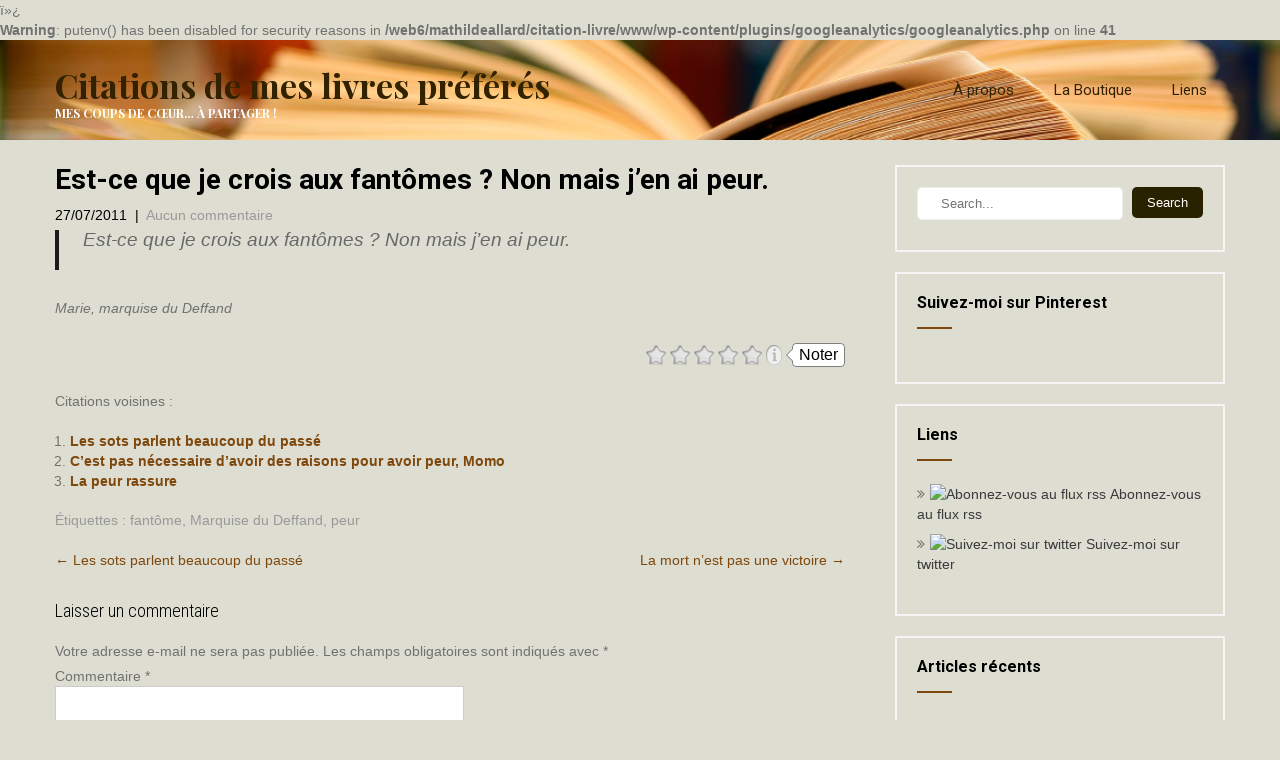

--- FILE ---
content_type: text/html; charset=UTF-8
request_url: http://www.citation-livre.com/2011/07/est-ce-que-je-crois-aux-fantomes-non-mais-jen-ai-peur/
body_size: 13627
content:
ï»¿<br />
<b>Warning</b>:  putenv() has been disabled for security reasons in <b>/web6/mathildeallard/citation-livre/www/wp-content/plugins/googleanalytics/googleanalytics.php</b> on line <b>41</b><br />
<!DOCTYPE html>
<html lang="fr-FR">
<head>
    <meta charset="UTF-8">
    <meta name="viewport" content="width=device-width, initial-scale=1">
    <link rel="profile" href="http://gmpg.org/xfn/11">
        <link rel="pingback" href="http://www.citation-livre.com/xmlrpc.php">
        <title>Est-ce que je crois aux fantômes ? Non mais j&rsquo;en ai peur. &#8211; Citations de mes livres préférés</title>
<meta name='robots' content='max-image-preview:large' />
<link rel='dns-prefetch' href='//fonts.googleapis.com' />
<link rel='dns-prefetch' href='//css.rating-widget.com' />
<link rel="alternate" type="application/rss+xml" title="Citations de mes livres préférés &raquo; Flux" href="https://www.citation-livre.com/feed/" />
<link rel="alternate" type="application/rss+xml" title="Citations de mes livres préférés &raquo; Flux des commentaires" href="https://www.citation-livre.com/comments/feed/" />
<link rel="alternate" type="application/rss+xml" title="Citations de mes livres préférés &raquo; Est-ce que je crois aux fantômes ? Non mais j&rsquo;en ai peur. Flux des commentaires" href="https://www.citation-livre.com/2011/07/est-ce-que-je-crois-aux-fantomes-non-mais-jen-ai-peur/feed/" />
<script type="text/javascript">
/* <![CDATA[ */
window._wpemojiSettings = {"baseUrl":"https:\/\/s.w.org\/images\/core\/emoji\/15.0.3\/72x72\/","ext":".png","svgUrl":"https:\/\/s.w.org\/images\/core\/emoji\/15.0.3\/svg\/","svgExt":".svg","source":{"concatemoji":"http:\/\/www.citation-livre.com\/wp-includes\/js\/wp-emoji-release.min.js?ver=6.6.4"}};
/*! This file is auto-generated */
!function(i,n){var o,s,e;function c(e){try{var t={supportTests:e,timestamp:(new Date).valueOf()};sessionStorage.setItem(o,JSON.stringify(t))}catch(e){}}function p(e,t,n){e.clearRect(0,0,e.canvas.width,e.canvas.height),e.fillText(t,0,0);var t=new Uint32Array(e.getImageData(0,0,e.canvas.width,e.canvas.height).data),r=(e.clearRect(0,0,e.canvas.width,e.canvas.height),e.fillText(n,0,0),new Uint32Array(e.getImageData(0,0,e.canvas.width,e.canvas.height).data));return t.every(function(e,t){return e===r[t]})}function u(e,t,n){switch(t){case"flag":return n(e,"\ud83c\udff3\ufe0f\u200d\u26a7\ufe0f","\ud83c\udff3\ufe0f\u200b\u26a7\ufe0f")?!1:!n(e,"\ud83c\uddfa\ud83c\uddf3","\ud83c\uddfa\u200b\ud83c\uddf3")&&!n(e,"\ud83c\udff4\udb40\udc67\udb40\udc62\udb40\udc65\udb40\udc6e\udb40\udc67\udb40\udc7f","\ud83c\udff4\u200b\udb40\udc67\u200b\udb40\udc62\u200b\udb40\udc65\u200b\udb40\udc6e\u200b\udb40\udc67\u200b\udb40\udc7f");case"emoji":return!n(e,"\ud83d\udc26\u200d\u2b1b","\ud83d\udc26\u200b\u2b1b")}return!1}function f(e,t,n){var r="undefined"!=typeof WorkerGlobalScope&&self instanceof WorkerGlobalScope?new OffscreenCanvas(300,150):i.createElement("canvas"),a=r.getContext("2d",{willReadFrequently:!0}),o=(a.textBaseline="top",a.font="600 32px Arial",{});return e.forEach(function(e){o[e]=t(a,e,n)}),o}function t(e){var t=i.createElement("script");t.src=e,t.defer=!0,i.head.appendChild(t)}"undefined"!=typeof Promise&&(o="wpEmojiSettingsSupports",s=["flag","emoji"],n.supports={everything:!0,everythingExceptFlag:!0},e=new Promise(function(e){i.addEventListener("DOMContentLoaded",e,{once:!0})}),new Promise(function(t){var n=function(){try{var e=JSON.parse(sessionStorage.getItem(o));if("object"==typeof e&&"number"==typeof e.timestamp&&(new Date).valueOf()<e.timestamp+604800&&"object"==typeof e.supportTests)return e.supportTests}catch(e){}return null}();if(!n){if("undefined"!=typeof Worker&&"undefined"!=typeof OffscreenCanvas&&"undefined"!=typeof URL&&URL.createObjectURL&&"undefined"!=typeof Blob)try{var e="postMessage("+f.toString()+"("+[JSON.stringify(s),u.toString(),p.toString()].join(",")+"));",r=new Blob([e],{type:"text/javascript"}),a=new Worker(URL.createObjectURL(r),{name:"wpTestEmojiSupports"});return void(a.onmessage=function(e){c(n=e.data),a.terminate(),t(n)})}catch(e){}c(n=f(s,u,p))}t(n)}).then(function(e){for(var t in e)n.supports[t]=e[t],n.supports.everything=n.supports.everything&&n.supports[t],"flag"!==t&&(n.supports.everythingExceptFlag=n.supports.everythingExceptFlag&&n.supports[t]);n.supports.everythingExceptFlag=n.supports.everythingExceptFlag&&!n.supports.flag,n.DOMReady=!1,n.readyCallback=function(){n.DOMReady=!0}}).then(function(){return e}).then(function(){var e;n.supports.everything||(n.readyCallback(),(e=n.source||{}).concatemoji?t(e.concatemoji):e.wpemoji&&e.twemoji&&(t(e.twemoji),t(e.wpemoji)))}))}((window,document),window._wpemojiSettings);
/* ]]> */
</script>
<!-- AL2FB CSS -->
<style type="text/css" media="screen">
.al2fb_widget_comments { }
.al2fb_widget_comments li { }
.al2fb_widget_picture { width: 32px; height: 32px; }
.al2fb_widget_name { }
.al2fb_widget_comment { }
.al2fb_widget_date { font-size: smaller; }</style>
<link rel='stylesheet' id='al2fb_style-css' href='http://www.citation-livre.com/wp-content/plugins/add-link-to-facebook/add-link-to-facebook.css?ver=6.6.4' type='text/css' media='all' />
<link rel='stylesheet' id='itempropwp-css' href='http://www.citation-livre.com/wp-content/plugins/itempropwp/assets/css/itempropwp.css?ver=3.5.201706131' type='text/css' media='all' />
<style id='wp-emoji-styles-inline-css' type='text/css'>

	img.wp-smiley, img.emoji {
		display: inline !important;
		border: none !important;
		box-shadow: none !important;
		height: 1em !important;
		width: 1em !important;
		margin: 0 0.07em !important;
		vertical-align: -0.1em !important;
		background: none !important;
		padding: 0 !important;
	}
</style>
<link rel='stylesheet' id='wp-block-library-css' href='http://www.citation-livre.com/wp-includes/css/dist/block-library/style.min.css?ver=6.6.4' type='text/css' media='all' />
<style id='classic-theme-styles-inline-css' type='text/css'>
/*! This file is auto-generated */
.wp-block-button__link{color:#fff;background-color:#32373c;border-radius:9999px;box-shadow:none;text-decoration:none;padding:calc(.667em + 2px) calc(1.333em + 2px);font-size:1.125em}.wp-block-file__button{background:#32373c;color:#fff;text-decoration:none}
</style>
<style id='global-styles-inline-css' type='text/css'>
:root{--wp--preset--aspect-ratio--square: 1;--wp--preset--aspect-ratio--4-3: 4/3;--wp--preset--aspect-ratio--3-4: 3/4;--wp--preset--aspect-ratio--3-2: 3/2;--wp--preset--aspect-ratio--2-3: 2/3;--wp--preset--aspect-ratio--16-9: 16/9;--wp--preset--aspect-ratio--9-16: 9/16;--wp--preset--color--black: #000000;--wp--preset--color--cyan-bluish-gray: #abb8c3;--wp--preset--color--white: #ffffff;--wp--preset--color--pale-pink: #f78da7;--wp--preset--color--vivid-red: #cf2e2e;--wp--preset--color--luminous-vivid-orange: #ff6900;--wp--preset--color--luminous-vivid-amber: #fcb900;--wp--preset--color--light-green-cyan: #7bdcb5;--wp--preset--color--vivid-green-cyan: #00d084;--wp--preset--color--pale-cyan-blue: #8ed1fc;--wp--preset--color--vivid-cyan-blue: #0693e3;--wp--preset--color--vivid-purple: #9b51e0;--wp--preset--gradient--vivid-cyan-blue-to-vivid-purple: linear-gradient(135deg,rgba(6,147,227,1) 0%,rgb(155,81,224) 100%);--wp--preset--gradient--light-green-cyan-to-vivid-green-cyan: linear-gradient(135deg,rgb(122,220,180) 0%,rgb(0,208,130) 100%);--wp--preset--gradient--luminous-vivid-amber-to-luminous-vivid-orange: linear-gradient(135deg,rgba(252,185,0,1) 0%,rgba(255,105,0,1) 100%);--wp--preset--gradient--luminous-vivid-orange-to-vivid-red: linear-gradient(135deg,rgba(255,105,0,1) 0%,rgb(207,46,46) 100%);--wp--preset--gradient--very-light-gray-to-cyan-bluish-gray: linear-gradient(135deg,rgb(238,238,238) 0%,rgb(169,184,195) 100%);--wp--preset--gradient--cool-to-warm-spectrum: linear-gradient(135deg,rgb(74,234,220) 0%,rgb(151,120,209) 20%,rgb(207,42,186) 40%,rgb(238,44,130) 60%,rgb(251,105,98) 80%,rgb(254,248,76) 100%);--wp--preset--gradient--blush-light-purple: linear-gradient(135deg,rgb(255,206,236) 0%,rgb(152,150,240) 100%);--wp--preset--gradient--blush-bordeaux: linear-gradient(135deg,rgb(254,205,165) 0%,rgb(254,45,45) 50%,rgb(107,0,62) 100%);--wp--preset--gradient--luminous-dusk: linear-gradient(135deg,rgb(255,203,112) 0%,rgb(199,81,192) 50%,rgb(65,88,208) 100%);--wp--preset--gradient--pale-ocean: linear-gradient(135deg,rgb(255,245,203) 0%,rgb(182,227,212) 50%,rgb(51,167,181) 100%);--wp--preset--gradient--electric-grass: linear-gradient(135deg,rgb(202,248,128) 0%,rgb(113,206,126) 100%);--wp--preset--gradient--midnight: linear-gradient(135deg,rgb(2,3,129) 0%,rgb(40,116,252) 100%);--wp--preset--font-size--small: 13px;--wp--preset--font-size--medium: 20px;--wp--preset--font-size--large: 36px;--wp--preset--font-size--x-large: 42px;--wp--preset--spacing--20: 0.44rem;--wp--preset--spacing--30: 0.67rem;--wp--preset--spacing--40: 1rem;--wp--preset--spacing--50: 1.5rem;--wp--preset--spacing--60: 2.25rem;--wp--preset--spacing--70: 3.38rem;--wp--preset--spacing--80: 5.06rem;--wp--preset--shadow--natural: 6px 6px 9px rgba(0, 0, 0, 0.2);--wp--preset--shadow--deep: 12px 12px 50px rgba(0, 0, 0, 0.4);--wp--preset--shadow--sharp: 6px 6px 0px rgba(0, 0, 0, 0.2);--wp--preset--shadow--outlined: 6px 6px 0px -3px rgba(255, 255, 255, 1), 6px 6px rgba(0, 0, 0, 1);--wp--preset--shadow--crisp: 6px 6px 0px rgba(0, 0, 0, 1);}:where(.is-layout-flex){gap: 0.5em;}:where(.is-layout-grid){gap: 0.5em;}body .is-layout-flex{display: flex;}.is-layout-flex{flex-wrap: wrap;align-items: center;}.is-layout-flex > :is(*, div){margin: 0;}body .is-layout-grid{display: grid;}.is-layout-grid > :is(*, div){margin: 0;}:where(.wp-block-columns.is-layout-flex){gap: 2em;}:where(.wp-block-columns.is-layout-grid){gap: 2em;}:where(.wp-block-post-template.is-layout-flex){gap: 1.25em;}:where(.wp-block-post-template.is-layout-grid){gap: 1.25em;}.has-black-color{color: var(--wp--preset--color--black) !important;}.has-cyan-bluish-gray-color{color: var(--wp--preset--color--cyan-bluish-gray) !important;}.has-white-color{color: var(--wp--preset--color--white) !important;}.has-pale-pink-color{color: var(--wp--preset--color--pale-pink) !important;}.has-vivid-red-color{color: var(--wp--preset--color--vivid-red) !important;}.has-luminous-vivid-orange-color{color: var(--wp--preset--color--luminous-vivid-orange) !important;}.has-luminous-vivid-amber-color{color: var(--wp--preset--color--luminous-vivid-amber) !important;}.has-light-green-cyan-color{color: var(--wp--preset--color--light-green-cyan) !important;}.has-vivid-green-cyan-color{color: var(--wp--preset--color--vivid-green-cyan) !important;}.has-pale-cyan-blue-color{color: var(--wp--preset--color--pale-cyan-blue) !important;}.has-vivid-cyan-blue-color{color: var(--wp--preset--color--vivid-cyan-blue) !important;}.has-vivid-purple-color{color: var(--wp--preset--color--vivid-purple) !important;}.has-black-background-color{background-color: var(--wp--preset--color--black) !important;}.has-cyan-bluish-gray-background-color{background-color: var(--wp--preset--color--cyan-bluish-gray) !important;}.has-white-background-color{background-color: var(--wp--preset--color--white) !important;}.has-pale-pink-background-color{background-color: var(--wp--preset--color--pale-pink) !important;}.has-vivid-red-background-color{background-color: var(--wp--preset--color--vivid-red) !important;}.has-luminous-vivid-orange-background-color{background-color: var(--wp--preset--color--luminous-vivid-orange) !important;}.has-luminous-vivid-amber-background-color{background-color: var(--wp--preset--color--luminous-vivid-amber) !important;}.has-light-green-cyan-background-color{background-color: var(--wp--preset--color--light-green-cyan) !important;}.has-vivid-green-cyan-background-color{background-color: var(--wp--preset--color--vivid-green-cyan) !important;}.has-pale-cyan-blue-background-color{background-color: var(--wp--preset--color--pale-cyan-blue) !important;}.has-vivid-cyan-blue-background-color{background-color: var(--wp--preset--color--vivid-cyan-blue) !important;}.has-vivid-purple-background-color{background-color: var(--wp--preset--color--vivid-purple) !important;}.has-black-border-color{border-color: var(--wp--preset--color--black) !important;}.has-cyan-bluish-gray-border-color{border-color: var(--wp--preset--color--cyan-bluish-gray) !important;}.has-white-border-color{border-color: var(--wp--preset--color--white) !important;}.has-pale-pink-border-color{border-color: var(--wp--preset--color--pale-pink) !important;}.has-vivid-red-border-color{border-color: var(--wp--preset--color--vivid-red) !important;}.has-luminous-vivid-orange-border-color{border-color: var(--wp--preset--color--luminous-vivid-orange) !important;}.has-luminous-vivid-amber-border-color{border-color: var(--wp--preset--color--luminous-vivid-amber) !important;}.has-light-green-cyan-border-color{border-color: var(--wp--preset--color--light-green-cyan) !important;}.has-vivid-green-cyan-border-color{border-color: var(--wp--preset--color--vivid-green-cyan) !important;}.has-pale-cyan-blue-border-color{border-color: var(--wp--preset--color--pale-cyan-blue) !important;}.has-vivid-cyan-blue-border-color{border-color: var(--wp--preset--color--vivid-cyan-blue) !important;}.has-vivid-purple-border-color{border-color: var(--wp--preset--color--vivid-purple) !important;}.has-vivid-cyan-blue-to-vivid-purple-gradient-background{background: var(--wp--preset--gradient--vivid-cyan-blue-to-vivid-purple) !important;}.has-light-green-cyan-to-vivid-green-cyan-gradient-background{background: var(--wp--preset--gradient--light-green-cyan-to-vivid-green-cyan) !important;}.has-luminous-vivid-amber-to-luminous-vivid-orange-gradient-background{background: var(--wp--preset--gradient--luminous-vivid-amber-to-luminous-vivid-orange) !important;}.has-luminous-vivid-orange-to-vivid-red-gradient-background{background: var(--wp--preset--gradient--luminous-vivid-orange-to-vivid-red) !important;}.has-very-light-gray-to-cyan-bluish-gray-gradient-background{background: var(--wp--preset--gradient--very-light-gray-to-cyan-bluish-gray) !important;}.has-cool-to-warm-spectrum-gradient-background{background: var(--wp--preset--gradient--cool-to-warm-spectrum) !important;}.has-blush-light-purple-gradient-background{background: var(--wp--preset--gradient--blush-light-purple) !important;}.has-blush-bordeaux-gradient-background{background: var(--wp--preset--gradient--blush-bordeaux) !important;}.has-luminous-dusk-gradient-background{background: var(--wp--preset--gradient--luminous-dusk) !important;}.has-pale-ocean-gradient-background{background: var(--wp--preset--gradient--pale-ocean) !important;}.has-electric-grass-gradient-background{background: var(--wp--preset--gradient--electric-grass) !important;}.has-midnight-gradient-background{background: var(--wp--preset--gradient--midnight) !important;}.has-small-font-size{font-size: var(--wp--preset--font-size--small) !important;}.has-medium-font-size{font-size: var(--wp--preset--font-size--medium) !important;}.has-large-font-size{font-size: var(--wp--preset--font-size--large) !important;}.has-x-large-font-size{font-size: var(--wp--preset--font-size--x-large) !important;}
:where(.wp-block-post-template.is-layout-flex){gap: 1.25em;}:where(.wp-block-post-template.is-layout-grid){gap: 1.25em;}
:where(.wp-block-columns.is-layout-flex){gap: 2em;}:where(.wp-block-columns.is-layout-grid){gap: 2em;}
:root :where(.wp-block-pullquote){font-size: 1.5em;line-height: 1.6;}
</style>
<link rel='stylesheet' id='rw-site-rating-css' href='http://www.citation-livre.com/wp-content/plugins/rating-widget/resources/css/site-rating.css?ver=3.2.3' type='text/css' media='all' />
<link rel='stylesheet' id='library-books-font-css' href='//fonts.googleapis.com/css?family=Roboto+Condensed%3A300%2C400%2C600%2C700%2C800%2C900%7CRoboto+Slab%3A300%2C400%2C700%7CMerriweather%3A300%2C400%2C400i%2C700%2C700i%2C900%2C900i%7CRoboto%3A100%2C300%2C300i%2C400%2C400i%2C500%2C500i%2C700%2C700i%2C900%2C900i%7CLato%3A300%2C300i%2C400%2C400i%2C700%2C700i%2C900%2C900i%7CPlayfair+Display%3A400%2C400i%2C700%2C700i%2C900%2C900i%7CAssistant%3A200%2C300%2C400%2C600%2C700%2C800&#038;ver=6.6.4' type='text/css' media='all' />
<link rel='stylesheet' id='library-books-basic-style-css' href='http://www.citation-livre.com/wp-content/themes/library-books/style.css?ver=6.6.4' type='text/css' media='all' />
<link rel='stylesheet' id='library-books-print-style-css' href='http://www.citation-livre.com/wp-content/themes/library-books/print.css?ver=6.6.4' type='text/css' media='all' />
<link rel='stylesheet' id='nivo-slider-css' href='http://www.citation-livre.com/wp-content/themes/library-books/css/nivo-slider.css?ver=6.6.4' type='text/css' media='all' />
<link rel='stylesheet' id='font-awesome-css' href='http://www.citation-livre.com/wp-content/themes/library-books/css/font-awesome.css?ver=6.6.4' type='text/css' media='all' />
<link rel='stylesheet' id='library-books-main-style-css' href='http://www.citation-livre.com/wp-content/themes/library-books/css/responsive.css?ver=6.6.4' type='text/css' media='all' />
<link rel='stylesheet' id='library-books-base-style-css' href='http://www.citation-livre.com/wp-content/themes/library-books/css/style_base.css?ver=6.6.4' type='text/css' media='all' />
<link rel='stylesheet' id='library-books-custom-style-css' href='http://www.citation-livre.com/wp-content/themes/library-books/css/custom_script.css?ver=6.6.4' type='text/css' media='all' />
<style id='library-books-custom-style-inline-css' type='text/css'>

                #sidebar ul li a:hover,
					.cols-3 ul li a:hover, .cols-3 ul li.current_page_item a,					
					.phone-no strong,					
					.left a:hover,
					.blog_lists h4 a:hover,
					.recent-post h6 a:hover,
					.postmeta a:hover,
					.recent-post .morebtn:hover{
                        color: #282200;
                }
				
                .pagination .nav-links span.current, .pagination .nav-links a:hover,
					#commentform input#submit:hover,
					.slide_info .slide_more:hover,													
					.wpcf7 input[type='submit'],					
					.social-icons a:hover,
					.benefitbox-4:hover .benefitbox-title,
					input.search-submit{
                        background-color: #282200;
                }
				.logo h2, .sitenav ul li a, .slide_info h2, .slide_info p{
					color: #332200;
				}
				
				.sitenav ul li.call-button a, .slide_info .slide_more{
					background-color: #332200;
				}
				
</style>
<link rel='stylesheet' id='rw_toprated-css' href='http://css.rating-widget.com/wordpress/toprated.css?ck=Y2025M11D25&#038;ver=3.2.3' type='text/css' media='all' />
<link rel='stylesheet' id='rw_recommendations-css' href='http://css.rating-widget.com/widget/recommendations.css?ck=Y2025M11D25&#038;ver=3.2.3' type='text/css' media='all' />
<link rel='stylesheet' id='amazon-link-style-css' href='http://www.citation-livre.com/wp-content/plugins/amazon-link/Amazon.css?ver=3.2.10' type='text/css' media='all' />
<script type="text/javascript" src="http://www.citation-livre.com/wp-includes/js/jquery/jquery.min.js?ver=3.7.1" id="jquery-core-js"></script>
<script type="text/javascript" src="http://www.citation-livre.com/wp-includes/js/jquery/jquery-migrate.min.js?ver=3.4.1" id="jquery-migrate-js"></script>
<script type="text/javascript" src="http://www.citation-livre.com/wp-content/themes/library-books/js/jquery.nivo.slider.js?ver=6.6.4" id="jquery-nivo-js"></script>
<script type="text/javascript" src="http://www.citation-livre.com/wp-content/themes/library-books/js/custom.js?ver=6.6.4" id="library-books-custom-js-js"></script>
<link rel="https://api.w.org/" href="https://www.citation-livre.com/wp-json/" /><link rel="alternate" title="JSON" type="application/json" href="https://www.citation-livre.com/wp-json/wp/v2/posts/682" /><link rel="EditURI" type="application/rsd+xml" title="RSD" href="https://www.citation-livre.com/xmlrpc.php?rsd" />
<meta name="generator" content="WordPress 6.6.4" />
<link rel="canonical" href="https://www.citation-livre.com/2011/07/est-ce-que-je-crois-aux-fantomes-non-mais-jen-ai-peur/" />
<link rel='shortlink' href='https://www.citation-livre.com/?p=682' />
<link rel="alternate" title="oEmbed (JSON)" type="application/json+oembed" href="https://www.citation-livre.com/wp-json/oembed/1.0/embed?url=https%3A%2F%2Fwww.citation-livre.com%2F2011%2F07%2Fest-ce-que-je-crois-aux-fantomes-non-mais-jen-ai-peur%2F" />
<link rel="alternate" title="oEmbed (XML)" type="text/xml+oembed" href="https://www.citation-livre.com/wp-json/oembed/1.0/embed?url=https%3A%2F%2Fwww.citation-livre.com%2F2011%2F07%2Fest-ce-que-je-crois-aux-fantomes-non-mais-jen-ai-peur%2F&#038;format=xml" />
<style data-context="foundation-flickity-css">/*! Flickity v2.0.2
http://flickity.metafizzy.co
---------------------------------------------- */.flickity-enabled{position:relative}.flickity-enabled:focus{outline:0}.flickity-viewport{overflow:hidden;position:relative;height:100%}.flickity-slider{position:absolute;width:100%;height:100%}.flickity-enabled.is-draggable{-webkit-tap-highlight-color:transparent;tap-highlight-color:transparent;-webkit-user-select:none;-moz-user-select:none;-ms-user-select:none;user-select:none}.flickity-enabled.is-draggable .flickity-viewport{cursor:move;cursor:-webkit-grab;cursor:grab}.flickity-enabled.is-draggable .flickity-viewport.is-pointer-down{cursor:-webkit-grabbing;cursor:grabbing}.flickity-prev-next-button{position:absolute;top:50%;width:44px;height:44px;border:none;border-radius:50%;background:#fff;background:hsla(0,0%,100%,.75);cursor:pointer;-webkit-transform:translateY(-50%);transform:translateY(-50%)}.flickity-prev-next-button:hover{background:#fff}.flickity-prev-next-button:focus{outline:0;box-shadow:0 0 0 5px #09f}.flickity-prev-next-button:active{opacity:.6}.flickity-prev-next-button.previous{left:10px}.flickity-prev-next-button.next{right:10px}.flickity-rtl .flickity-prev-next-button.previous{left:auto;right:10px}.flickity-rtl .flickity-prev-next-button.next{right:auto;left:10px}.flickity-prev-next-button:disabled{opacity:.3;cursor:auto}.flickity-prev-next-button svg{position:absolute;left:20%;top:20%;width:60%;height:60%}.flickity-prev-next-button .arrow{fill:#333}.flickity-page-dots{position:absolute;width:100%;bottom:-25px;padding:0;margin:0;list-style:none;text-align:center;line-height:1}.flickity-rtl .flickity-page-dots{direction:rtl}.flickity-page-dots .dot{display:inline-block;width:10px;height:10px;margin:0 8px;background:#333;border-radius:50%;opacity:.25;cursor:pointer}.flickity-page-dots .dot.is-selected{opacity:1}</style><style data-context="foundation-slideout-css">.slideout-menu{position:fixed;left:0;top:0;bottom:0;right:auto;z-index:0;width:256px;overflow-y:auto;-webkit-overflow-scrolling:touch;display:none}.slideout-menu.pushit-right{left:auto;right:0}.slideout-panel{position:relative;z-index:1;will-change:transform}.slideout-open,.slideout-open .slideout-panel,.slideout-open body{overflow:hidden}.slideout-open .slideout-menu{display:block}.pushit{display:none}</style><link rel="pingback" href="http://www.citation-livre.com/xmlrpc.php">
<style type="text/css">.recentcomments a{display:inline !important;padding:0 !important;margin:0 !important;}</style><script>
(function() {
	(function (i, s, o, g, r, a, m) {
		i['GoogleAnalyticsObject'] = r;
		i[r] = i[r] || function () {
				(i[r].q = i[r].q || []).push(arguments)
			}, i[r].l = 1 * new Date();
		a = s.createElement(o),
			m = s.getElementsByTagName(o)[0];
		a.async = 1;
		a.src = g;
		m.parentNode.insertBefore(a, m)
	})(window, document, 'script', 'https://google-analytics.com/analytics.js', 'ga');

	ga('create', 'UA-20643232-1', 'auto');
			ga('send', 'pageview');
	})();
</script>
<script type="text/javascript" src="http://www.citation-livre.com/wp-content/plugins/si-captcha-for-wordpress/captcha/si_captcha.js?ver=1764034486"></script>
<!-- begin SI CAPTCHA Anti-Spam - login/register form style -->
<style type="text/css">
.si_captcha_small { width:175px; height:45px; padding-top:10px; padding-bottom:10px; }
.si_captcha_large { width:250px; height:60px; padding-top:10px; padding-bottom:10px; }
img#si_image_com { border-style:none; margin:0; padding-right:5px; float:left; }
img#si_image_reg { border-style:none; margin:0; padding-right:5px; float:left; }
img#si_image_log { border-style:none; margin:0; padding-right:5px; float:left; }
img#si_image_side_login { border-style:none; margin:0; padding-right:5px; float:left; }
img#si_image_checkout { border-style:none; margin:0; padding-right:5px; float:left; }
img#si_image_jetpack { border-style:none; margin:0; padding-right:5px; float:left; }
img#si_image_bbpress_topic { border-style:none; margin:0; padding-right:5px; float:left; }
.si_captcha_refresh { border-style:none; margin:0; vertical-align:bottom; }
div#si_captcha_input { display:block; padding-top:15px; padding-bottom:5px; }
label#si_captcha_code_label { margin:0; }
input#si_captcha_code_input { width:65px; }
p#si_captcha_code_p { clear: left; padding-top:10px; }
.si-captcha-jetpack-error { color:#DC3232; }
</style>
<!-- end SI CAPTCHA Anti-Spam - login/register form style -->
<style type="text/css">.broken_link, a.broken_link {
	text-decoration: line-through;
}</style>	<style type="text/css">
			.header, .inrheader{
			background: url(http://www.citation-livre.com/wp-content/uploads/2013/05/cropped-livres-fond-blog-5.png) no-repeat;
			background-position: center top;
		}
		
	</style>
	<style type="text/css" id="custom-background-css">
body.custom-background { background-color: #ddddd2; }
</style>
	<link rel="icon" href="https://www.citation-livre.com/wp-content/uploads/2013/05/cropped-livres-fond-blog-3-32x32.png" sizes="32x32" />
<link rel="icon" href="https://www.citation-livre.com/wp-content/uploads/2013/05/cropped-livres-fond-blog-3-192x192.png" sizes="192x192" />
<link rel="apple-touch-icon" href="https://www.citation-livre.com/wp-content/uploads/2013/05/cropped-livres-fond-blog-3-180x180.png" />
<meta name="msapplication-TileImage" content="https://www.citation-livre.com/wp-content/uploads/2013/05/cropped-livres-fond-blog-3-270x270.png" />
<style>.ios7.web-app-mode.has-fixed header{ background-color: rgba(153,153,153,.88);}</style></head>
<body class="post-template-default single single-post postid-682 single-format-standard custom-background">
<div class="inrheader" aria-label="header">
  <div class="container">
    <div class="logo">
		        <div class="clear"></div>
                <a href="https://www.citation-livre.com/">
        <h2>Citations de mes livres préférés</h2>
        <p>Mes coups de cœur&#8230; à partager !</p>                          
        </a>
            </div>
         <div class="toggle"><button class="toggleMenu" href="#" style="display:none;">Menu</button></div> 
        <div class="sitenav">
          <div class="menu-wptouch-recovered-page-menu-container"><ul id="menu-wptouch-recovered-page-menu" class="menu"><li id="menu-item-2362" class="menu-item menu-item-type-post_type menu-item-object-page menu-item-2362"><a href="https://www.citation-livre.com/a-propos/">À propos</a></li>
<li id="menu-item-2363" class="menu-item menu-item-type-post_type menu-item-object-page menu-item-2363"><a href="https://www.citation-livre.com/boutique/">La Boutique</a></li>
<li id="menu-item-2364" class="menu-item menu-item-type-post_type menu-item-object-page menu-item-2364"><a href="https://www.citation-livre.com/liens/">Liens</a></li>
</ul></div>         
        </div><!-- .sitenav--> 
        <div class="clear"></div> 
  </div> <!-- container -->
</div><!--.header --><div class="container">
     <div class="page_content">
        <section class="site-main">            
                <article id="post-682" class="single-post post-682 post type-post status-publish format-standard hentry category-litterature-francaise tag-fantome tag-marquise-du-deffand tag-peur">
    <header class="entry-header">
        <h2 class="single_title">Est-ce que je crois aux fantômes ? Non mais j&rsquo;en ai peur.</h2>
    </header><!-- .entry-header -->
     <div class="postmeta">
            <div class="post-date">27/07/2011</div><!-- post-date -->
            <div class="post-comment"> &nbsp;|&nbsp; <a href="https://www.citation-livre.com/2011/07/est-ce-que-je-crois-aux-fantomes-non-mais-jen-ai-peur/#respond">Aucun commentaire</a></div> 
            <div class="clear"></div>         
    </div><!-- postmeta -->
	    <div class="entry-content">
	<blockquote><p>Est-ce que je crois aux fantômes ? Non mais j&rsquo;en ai peur.</p></blockquote>
<address>Marie, marquise du Deffand<br />
</address>
<span itemscope itemtype="http://schema.org/Article" class="itempropwp-wrap"><!-- ItemProp WP 3.5.201706131 by Rolands Umbrovskis https://umbrovskis.com/ --><meta itemprop="name" content="Est-ce que je crois aux fantômes ? Non mais j&#039;en ai peur." /><meta itemprop="headline" content="Est-ce que je crois aux fantômes ? Non mais j&#039;en ai peur." /><meta itemscope itemprop="mainEntityOfPage"  itemType="https://schema.org/WebPage" itemid="https://www.citation-livre.com/2011/07/est-ce-que-je-crois-aux-fantomes-non-mais-jen-ai-peur/"/> <meta itemprop="url" content="https://www.citation-livre.com/2011/07/est-ce-que-je-crois-aux-fantomes-non-mais-jen-ai-peur/" /><meta itemprop="author" content="https://www.citation-livre.com/author/pierre-gruaud/" /><meta itemprop="description" content="Est-ce que je crois aux fantômes ? Non mais j&#039;en ai peur.Marie, marquise du " /><meta itemprop="datePublished" content="2011-07-27 08:57:58" /><!-- ItemProp WP 3.5.201706131 by Rolands Umbrovskis https://umbrovskis.com/ end --></span><table class="rw-rating-table rw-ltr rw-right rw-no-labels"><tr><td><nobr>&nbsp;</nobr></td><td><div class="rw-right"><div class="rw-ui-container rw-class-blog-post rw-urid-6830"></div></div></td></tr></table><div class='yarpp yarpp-related yarpp-related-website yarpp-template-list'>
<!-- YARPP List -->
<p>Citations voisines :</p><ol>
<li><a href="https://www.citation-livre.com/2011/07/les-sots-parlent-beaucoup-du-passe/" rel="bookmark" title="Les sots parlent beaucoup du passé">Les sots parlent beaucoup du passé</a></li>
<li><a href="https://www.citation-livre.com/2011/09/cest-pas-necessaire-davoir-des-raisons-pour-avoir-peur-momo/" rel="bookmark" title="C&rsquo;est pas nécessaire d&rsquo;avoir des raisons pour avoir peur, Momo">C&rsquo;est pas nécessaire d&rsquo;avoir des raisons pour avoir peur, Momo</a></li>
<li><a href="https://www.citation-livre.com/2011/11/la-peur-rassure/" rel="bookmark" title="La peur rassure">La peur rassure</a></li>
</ol>
</div>
     
        <div class="postmeta">           
            <div class="post-tags">Étiquettes : <a href="https://www.citation-livre.com/tag/fantome/" rel="tag">fantôme</a>, <a href="https://www.citation-livre.com/tag/marquise-du-deffand/" rel="tag">Marquise du Deffand</a>, <a href="https://www.citation-livre.com/tag/peur/" rel="tag">peur</a> </div>
            <div class="clear"></div>
        </div><!-- postmeta -->
    </div><!-- .entry-content -->
    <footer class="entry-meta">
          </footer><!-- .entry-meta -->
</article>	<nav role="navigation" id="nav-below" class="post-navigation">
		<h1 class="screen-reader-text">Post navigation</h1>
				<div class="nav-previous"><a href="https://www.citation-livre.com/2011/07/les-sots-parlent-beaucoup-du-passe/" rel="prev"><span class="meta-nav">&larr;</span> Les sots parlent beaucoup du passé</a></div>		<div class="nav-next"><a href="https://www.citation-livre.com/2011/07/la-mort-n%e2%80%99est-pas-une-victoire/" rel="next">La mort n’est pas une victoire <span class="meta-nav">&rarr;</span></a></div>				<div class="clear"></div>
	</nav><!-- #nav-below -->
	<div id="comments" class="comments-area">
			<div id="respond" class="comment-respond">
		<h3 id="reply-title" class="comment-reply-title">Laisser un commentaire <small><a rel="nofollow" id="cancel-comment-reply-link" href="/2011/07/est-ce-que-je-crois-aux-fantomes-non-mais-jen-ai-peur/#respond" style="display:none;">Annuler la réponse</a></small></h3><form action="http://www.citation-livre.com/wp-comments-post.php" method="post" id="commentform" class="comment-form"><p class="comment-notes"><span id="email-notes">Votre adresse e-mail ne sera pas publiée.</span> <span class="required-field-message">Les champs obligatoires sont indiqués avec <span class="required">*</span></span></p><p class="comment-form-comment"><label for="comment">Commentaire <span class="required">*</span></label> <textarea id="comment" name="comment" cols="45" rows="8" maxlength="65525" required="required"></textarea></p><p class="comment-form-author"><label for="author">Nom <span class="required">*</span></label> <input id="author" name="author" type="text" value="" size="30" maxlength="245" autocomplete="name" required="required" /></p>
<p class="comment-form-email"><label for="email">E-mail <span class="required">*</span></label> <input id="email" name="email" type="text" value="" size="30" maxlength="100" aria-describedby="email-notes" autocomplete="email" required="required" /></p>
<p class="comment-form-url"><label for="url">Site web</label> <input id="url" name="url" type="text" value="" size="30" maxlength="200" autocomplete="url" /></p>
<p class="comment-form-cookies-consent"><input id="wp-comment-cookies-consent" name="wp-comment-cookies-consent" type="checkbox" value="yes" /> <label for="wp-comment-cookies-consent">Enregistrer mon nom, mon e-mail et mon site dans le navigateur pour mon prochain commentaire.</label></p>


<div class="si_captcha_small"><img id="si_image_com" src="http://www.citation-livre.com/wp-content/plugins/si-captcha-for-wordpress/captcha/securimage_show.php?si_sm_captcha=1&amp;si_form_id=com&amp;prefix=lnIRXDxQkrqpTZHV" width="132" height="45" alt="Code Anti-spam" title="Code Anti-spam" />
    <input id="si_code_com" name="si_code_com" type="hidden"  value="lnIRXDxQkrqpTZHV" />
    <div id="si_refresh_com">
<a href="#" rel="nofollow" title="Rafraîchir" onclick="si_captcha_refresh('si_image_com','com','/wp-content/plugins/si-captcha-for-wordpress/captcha','http://www.citation-livre.com/wp-content/plugins/si-captcha-for-wordpress/captcha/securimage_show.php?si_sm_captcha=1&amp;si_form_id=com&amp;prefix='); return false;">
      <img class="si_captcha_refresh" src="http://www.citation-livre.com/wp-content/plugins/si-captcha-for-wordpress/captcha/images/refresh.png" width="22" height="20" alt="Rafraîchir" onclick="this.blur();" /></a>
  </div>
  </div>

<p id="si_captcha_code_p">
<input id="si_captcha_code" name="si_captcha_code" type="text" />
<label for="si_captcha_code" >Code Anti-spam</label><span class="required"> *</span>
</p>

<p class="form-submit"><input name="submit" type="submit" id="submit" class="submit" value="Laisser un commentaire" /> <input type='hidden' name='comment_post_ID' value='682' id='comment_post_ID' />
<input type='hidden' name='comment_parent' id='comment_parent' value='0' />
</p><p style="display: none;"><input type="hidden" id="akismet_comment_nonce" name="akismet_comment_nonce" value="1f3848d674" /></p><p style="display: none !important;" class="akismet-fields-container" data-prefix="ak_"><label>&#916;<textarea name="ak_hp_textarea" cols="45" rows="8" maxlength="100"></textarea></label><input type="hidden" id="ak_js_1" name="ak_js" value="42"/><script>document.getElementById( "ak_js_1" ).setAttribute( "value", ( new Date() ).getTime() );</script></p></form>	</div><!-- #respond -->
	<p class="akismet_comment_form_privacy_notice">Ce site utilise Akismet pour réduire les indésirables. <a href="https://akismet.com/privacy/" target="_blank" rel="nofollow noopener">En savoir plus sur comment les données de vos commentaires sont utilisées</a>.</p>		</div>
<!-- #comments -->                          
         </section>       
        <div id="sidebar">    
    <div class="widgetbox"><form role="search" method="get" class="search-form" action="https://www.citation-livre.com/">
	<label>
		<input type="search" class="search-field" placeholder="Search..." value="" name="s">
	</label>
	<input type="submit" class="search-submit" value="Search">
</form></aside></div><div class="widgetbox"><h3 class="widget-title">Suivez-moi sur Pinterest</h3><aside id="%1$s" class="widget %2$s">			<div class="textwidget"><script type="text/javascript" src="http://pinauthority.com/embed/button/PierreGruaud?style=avatar"></script><noscript><a href="http://pinauthority.com/PierreGruaud">Pierre Gruaud on PinAuthority</a></noscript></div>
		</aside></div><div class="widgetbox"><h3 class="widget-title">Liens</h3><aside id="%1$s" class="widget %2$s">
	<ul class='xoxo blogroll'>
<li><a href="http://www.citation-livre.com/feed/" rel="me"><img src="http://www.ecoco2.com/images/rss.png" alt="Abonnez-vous au flux rss" /> Abonnez-vous au flux rss</a></li>
<li><a href="http://twitter.com/#!/Pierre_Gruaud" rel="me" title="Pierre Gruaud sur twitter"><img src="http://www.ecoco2.com/images/facebook/twitter-oiseau.png" alt="Suivez-moi sur twitter" title="Pierre Gruaud sur twitter" /> Suivez-moi sur twitter</a></li>

	</ul>
</aside></div>

		<div class="widgetbox">
		<h3 class="widget-title">Articles récents</h3><aside id="%1$s" class="widget %2$s">
		<ul>
											<li>
					<a href="https://www.citation-livre.com/2019/05/il-ne-reste-rien-le-temps-les-a-emportes/">Il ne reste rien. Le temps les a emportés.</a>
									</li>
											<li>
					<a href="https://www.citation-livre.com/2018/01/il-prend-toujours-le-plus-cher-quand-il-est-question-de-choisir-persuade-que-cest-un-gage-de-qualite/">Il prend toujours le plus cher quand il est question de choisir, persuadé que c&rsquo;est un gage de qualité</a>
									</li>
											<li>
					<a href="https://www.citation-livre.com/2017/03/le-courage-est-de-resister-a-la-peur-de-maitriser-la-peur-pas-labsence-de-peur/">Le courage est de résister à la peur, de maîtriser la peur, pas l’absence de peur.</a>
									</li>
											<li>
					<a href="https://www.citation-livre.com/2016/11/souvent-la-foule-trahit-le-peuple/">Souvent la foule trahit le peuple</a>
									</li>
					</ul>

		</aside></div><div class="widgetbox"><h3 class="widget-title">Commentaires récents</h3><aside id="%1$s" class="widget %2$s"><ul id="recentcomments"><li class="recentcomments"><span class="comment-author-link">pierre.gruaud</span> dans <a href="https://www.citation-livre.com/2011/12/le-furtif-le-client-qui-vient-en-voisin-bonjour-mesdemoiselles-au-revoir-madame/#comment-4479">Le furtif ?  Le client qui vient en voisin : bonjour mesdemoiselles, au revoir madame</a></li><li class="recentcomments"><span class="comment-author-link">ctinoui</span> dans <a href="https://www.citation-livre.com/2011/12/le-furtif-le-client-qui-vient-en-voisin-bonjour-mesdemoiselles-au-revoir-madame/#comment-4463">Le furtif ?  Le client qui vient en voisin : bonjour mesdemoiselles, au revoir madame</a></li></ul></aside></div><div class="widgetbox"><h3 class="widget-title">Sélection Boutique</h3><aside id="%1$s" class="widget %2$s">			<div class="textwidget"><p style="text-align:center;"><script type="text/javascript"><!--
amazon_ad_tag="boutique-citation-livre-21"; 
amazon_ad_width="180"; 
amazon_ad_height="150"; 
amazon_color_border="8F0000"; 
amazon_color_logo="FFFFFF"; 
amazon_color_link="8F0000"; 
amazon_ad_logo="hide"; 
amazon_ad_border="hide"; 
amazon_ad_title="Mes livres préférés avec Amazon"; //--></script>
<script type="text/javascript" src="http://www.assoc-amazon.fr/s/asw.js"></script></p></div>
		</aside></div><div class="widgetbox"><h3 class="widget-title">Archives</h3><aside id="%1$s" class="widget %2$s">		<label class="screen-reader-text" for="archives-dropdown-3">Archives</label>
		<select id="archives-dropdown-3" name="archive-dropdown">
			
			<option value="">Sélectionner un mois</option>
				<option value='https://www.citation-livre.com/2019/05/'> mai 2019 &nbsp;(1)</option>
	<option value='https://www.citation-livre.com/2018/01/'> janvier 2018 &nbsp;(1)</option>
	<option value='https://www.citation-livre.com/2017/03/'> mars 2017 &nbsp;(1)</option>
	<option value='https://www.citation-livre.com/2016/11/'> novembre 2016 &nbsp;(1)</option>
	<option value='https://www.citation-livre.com/2016/08/'> août 2016 &nbsp;(6)</option>
	<option value='https://www.citation-livre.com/2016/05/'> mai 2016 &nbsp;(2)</option>
	<option value='https://www.citation-livre.com/2016/01/'> janvier 2016 &nbsp;(1)</option>
	<option value='https://www.citation-livre.com/2015/09/'> septembre 2015 &nbsp;(2)</option>
	<option value='https://www.citation-livre.com/2015/01/'> janvier 2015 &nbsp;(1)</option>
	<option value='https://www.citation-livre.com/2014/08/'> août 2014 &nbsp;(5)</option>
	<option value='https://www.citation-livre.com/2014/01/'> janvier 2014 &nbsp;(1)</option>
	<option value='https://www.citation-livre.com/2013/10/'> octobre 2013 &nbsp;(1)</option>
	<option value='https://www.citation-livre.com/2013/06/'> juin 2013 &nbsp;(8)</option>
	<option value='https://www.citation-livre.com/2013/05/'> mai 2013 &nbsp;(8)</option>
	<option value='https://www.citation-livre.com/2013/03/'> mars 2013 &nbsp;(3)</option>
	<option value='https://www.citation-livre.com/2013/02/'> février 2013 &nbsp;(4)</option>
	<option value='https://www.citation-livre.com/2013/01/'> janvier 2013 &nbsp;(1)</option>
	<option value='https://www.citation-livre.com/2012/12/'> décembre 2012 &nbsp;(4)</option>
	<option value='https://www.citation-livre.com/2012/11/'> novembre 2012 &nbsp;(3)</option>
	<option value='https://www.citation-livre.com/2012/10/'> octobre 2012 &nbsp;(8)</option>
	<option value='https://www.citation-livre.com/2012/09/'> septembre 2012 &nbsp;(13)</option>
	<option value='https://www.citation-livre.com/2012/08/'> août 2012 &nbsp;(4)</option>
	<option value='https://www.citation-livre.com/2012/07/'> juillet 2012 &nbsp;(10)</option>
	<option value='https://www.citation-livre.com/2012/06/'> juin 2012 &nbsp;(18)</option>
	<option value='https://www.citation-livre.com/2012/05/'> mai 2012 &nbsp;(27)</option>
	<option value='https://www.citation-livre.com/2012/04/'> avril 2012 &nbsp;(22)</option>
	<option value='https://www.citation-livre.com/2012/03/'> mars 2012 &nbsp;(31)</option>
	<option value='https://www.citation-livre.com/2012/02/'> février 2012 &nbsp;(23)</option>
	<option value='https://www.citation-livre.com/2012/01/'> janvier 2012 &nbsp;(28)</option>
	<option value='https://www.citation-livre.com/2011/12/'> décembre 2011 &nbsp;(21)</option>
	<option value='https://www.citation-livre.com/2011/11/'> novembre 2011 &nbsp;(29)</option>
	<option value='https://www.citation-livre.com/2011/10/'> octobre 2011 &nbsp;(23)</option>
	<option value='https://www.citation-livre.com/2011/09/'> septembre 2011 &nbsp;(27)</option>
	<option value='https://www.citation-livre.com/2011/08/'> août 2011 &nbsp;(24)</option>
	<option value='https://www.citation-livre.com/2011/07/'> juillet 2011 &nbsp;(27)</option>
	<option value='https://www.citation-livre.com/2011/06/'> juin 2011 &nbsp;(25)</option>
	<option value='https://www.citation-livre.com/2011/05/'> mai 2011 &nbsp;(29)</option>
	<option value='https://www.citation-livre.com/2011/04/'> avril 2011 &nbsp;(30)</option>
	<option value='https://www.citation-livre.com/2011/03/'> mars 2011 &nbsp;(30)</option>
	<option value='https://www.citation-livre.com/2011/02/'> février 2011 &nbsp;(26)</option>
	<option value='https://www.citation-livre.com/2011/01/'> janvier 2011 &nbsp;(18)</option>

		</select>

			<script type="text/javascript">
/* <![CDATA[ */

(function() {
	var dropdown = document.getElementById( "archives-dropdown-3" );
	function onSelectChange() {
		if ( dropdown.options[ dropdown.selectedIndex ].value !== '' ) {
			document.location.href = this.options[ this.selectedIndex ].value;
		}
	}
	dropdown.onchange = onSelectChange;
})();

/* ]]> */
</script>
</aside></div><div class="widgetbox"><form role="search" method="get" class="search-form" action="https://www.citation-livre.com/">
	<label>
		<input type="search" class="search-field" placeholder="Search..." value="" name="s">
	</label>
	<input type="submit" class="search-submit" value="Search">
</form></aside></div><div class="widgetbox"><h3 class="widget-title">Suivez-moi sur Pinterest</h3><aside id="%1$s" class="widget %2$s">			<div class="textwidget"><script type="text/javascript" src="http://pinauthority.com/embed/button/PierreGruaud?style=avatar"></script><noscript><a href="http://pinauthority.com/PierreGruaud">Pierre Gruaud on PinAuthority</a></noscript></div>
		</aside></div><div class="widgetbox"><h3 class="widget-title">Liens</h3><aside id="%1$s" class="widget %2$s">
	<ul class='xoxo blogroll'>
<li><a href="http://www.citation-livre.com/feed/" rel="me"><img src="http://www.ecoco2.com/images/rss.png" alt="Abonnez-vous au flux rss" /> Abonnez-vous au flux rss</a></li>
<li><a href="http://twitter.com/#!/Pierre_Gruaud" rel="me" title="Pierre Gruaud sur twitter"><img src="http://www.ecoco2.com/images/facebook/twitter-oiseau.png" alt="Suivez-moi sur twitter" title="Pierre Gruaud sur twitter" /> Suivez-moi sur twitter</a></li>

	</ul>
</aside></div>

		<div class="widgetbox">
		<h3 class="widget-title">Articles récents</h3><aside id="%1$s" class="widget %2$s">
		<ul>
											<li>
					<a href="https://www.citation-livre.com/2019/05/il-ne-reste-rien-le-temps-les-a-emportes/">Il ne reste rien. Le temps les a emportés.</a>
									</li>
											<li>
					<a href="https://www.citation-livre.com/2018/01/il-prend-toujours-le-plus-cher-quand-il-est-question-de-choisir-persuade-que-cest-un-gage-de-qualite/">Il prend toujours le plus cher quand il est question de choisir, persuadé que c&rsquo;est un gage de qualité</a>
									</li>
											<li>
					<a href="https://www.citation-livre.com/2017/03/le-courage-est-de-resister-a-la-peur-de-maitriser-la-peur-pas-labsence-de-peur/">Le courage est de résister à la peur, de maîtriser la peur, pas l’absence de peur.</a>
									</li>
											<li>
					<a href="https://www.citation-livre.com/2016/11/souvent-la-foule-trahit-le-peuple/">Souvent la foule trahit le peuple</a>
									</li>
					</ul>

		</aside></div><div class="widgetbox"><h3 class="widget-title">Commentaires récents</h3><aside id="%1$s" class="widget %2$s"><ul id="recentcomments-4"><li class="recentcomments"><span class="comment-author-link">pierre.gruaud</span> dans <a href="https://www.citation-livre.com/2011/12/le-furtif-le-client-qui-vient-en-voisin-bonjour-mesdemoiselles-au-revoir-madame/#comment-4479">Le furtif ?  Le client qui vient en voisin : bonjour mesdemoiselles, au revoir madame</a></li><li class="recentcomments"><span class="comment-author-link">ctinoui</span> dans <a href="https://www.citation-livre.com/2011/12/le-furtif-le-client-qui-vient-en-voisin-bonjour-mesdemoiselles-au-revoir-madame/#comment-4463">Le furtif ?  Le client qui vient en voisin : bonjour mesdemoiselles, au revoir madame</a></li></ul></aside></div><div class="widgetbox"><h3 class="widget-title">Sélection Boutique</h3><aside id="%1$s" class="widget %2$s">			<div class="textwidget"><p style="text-align:center;"><script type="text/javascript"><!--
amazon_ad_tag="boutique-citation-livre-21"; 
amazon_ad_width="180"; 
amazon_ad_height="150"; 
amazon_color_border="8F0000"; 
amazon_color_logo="FFFFFF"; 
amazon_color_link="8F0000"; 
amazon_ad_logo="hide"; 
amazon_ad_border="hide"; 
amazon_ad_title="Mes livres préférés avec Amazon"; //--></script>
<script type="text/javascript" src="http://www.assoc-amazon.fr/s/asw.js"></script></p></div>
		</aside></div><div class="widgetbox"><h3 class="widget-title">Archives</h3><aside id="%1$s" class="widget %2$s">		<label class="screen-reader-text" for="archives-dropdown-3">Archives</label>
		<select id="archives-dropdown-3" name="archive-dropdown">
			
			<option value="">Sélectionner un mois</option>
				<option value='https://www.citation-livre.com/2019/05/'> mai 2019 &nbsp;(1)</option>
	<option value='https://www.citation-livre.com/2018/01/'> janvier 2018 &nbsp;(1)</option>
	<option value='https://www.citation-livre.com/2017/03/'> mars 2017 &nbsp;(1)</option>
	<option value='https://www.citation-livre.com/2016/11/'> novembre 2016 &nbsp;(1)</option>
	<option value='https://www.citation-livre.com/2016/08/'> août 2016 &nbsp;(6)</option>
	<option value='https://www.citation-livre.com/2016/05/'> mai 2016 &nbsp;(2)</option>
	<option value='https://www.citation-livre.com/2016/01/'> janvier 2016 &nbsp;(1)</option>
	<option value='https://www.citation-livre.com/2015/09/'> septembre 2015 &nbsp;(2)</option>
	<option value='https://www.citation-livre.com/2015/01/'> janvier 2015 &nbsp;(1)</option>
	<option value='https://www.citation-livre.com/2014/08/'> août 2014 &nbsp;(5)</option>
	<option value='https://www.citation-livre.com/2014/01/'> janvier 2014 &nbsp;(1)</option>
	<option value='https://www.citation-livre.com/2013/10/'> octobre 2013 &nbsp;(1)</option>
	<option value='https://www.citation-livre.com/2013/06/'> juin 2013 &nbsp;(8)</option>
	<option value='https://www.citation-livre.com/2013/05/'> mai 2013 &nbsp;(8)</option>
	<option value='https://www.citation-livre.com/2013/03/'> mars 2013 &nbsp;(3)</option>
	<option value='https://www.citation-livre.com/2013/02/'> février 2013 &nbsp;(4)</option>
	<option value='https://www.citation-livre.com/2013/01/'> janvier 2013 &nbsp;(1)</option>
	<option value='https://www.citation-livre.com/2012/12/'> décembre 2012 &nbsp;(4)</option>
	<option value='https://www.citation-livre.com/2012/11/'> novembre 2012 &nbsp;(3)</option>
	<option value='https://www.citation-livre.com/2012/10/'> octobre 2012 &nbsp;(8)</option>
	<option value='https://www.citation-livre.com/2012/09/'> septembre 2012 &nbsp;(13)</option>
	<option value='https://www.citation-livre.com/2012/08/'> août 2012 &nbsp;(4)</option>
	<option value='https://www.citation-livre.com/2012/07/'> juillet 2012 &nbsp;(10)</option>
	<option value='https://www.citation-livre.com/2012/06/'> juin 2012 &nbsp;(18)</option>
	<option value='https://www.citation-livre.com/2012/05/'> mai 2012 &nbsp;(27)</option>
	<option value='https://www.citation-livre.com/2012/04/'> avril 2012 &nbsp;(22)</option>
	<option value='https://www.citation-livre.com/2012/03/'> mars 2012 &nbsp;(31)</option>
	<option value='https://www.citation-livre.com/2012/02/'> février 2012 &nbsp;(23)</option>
	<option value='https://www.citation-livre.com/2012/01/'> janvier 2012 &nbsp;(28)</option>
	<option value='https://www.citation-livre.com/2011/12/'> décembre 2011 &nbsp;(21)</option>
	<option value='https://www.citation-livre.com/2011/11/'> novembre 2011 &nbsp;(29)</option>
	<option value='https://www.citation-livre.com/2011/10/'> octobre 2011 &nbsp;(23)</option>
	<option value='https://www.citation-livre.com/2011/09/'> septembre 2011 &nbsp;(27)</option>
	<option value='https://www.citation-livre.com/2011/08/'> août 2011 &nbsp;(24)</option>
	<option value='https://www.citation-livre.com/2011/07/'> juillet 2011 &nbsp;(27)</option>
	<option value='https://www.citation-livre.com/2011/06/'> juin 2011 &nbsp;(25)</option>
	<option value='https://www.citation-livre.com/2011/05/'> mai 2011 &nbsp;(29)</option>
	<option value='https://www.citation-livre.com/2011/04/'> avril 2011 &nbsp;(30)</option>
	<option value='https://www.citation-livre.com/2011/03/'> mars 2011 &nbsp;(30)</option>
	<option value='https://www.citation-livre.com/2011/02/'> février 2011 &nbsp;(26)</option>
	<option value='https://www.citation-livre.com/2011/01/'> janvier 2011 &nbsp;(18)</option>

		</select>

			<script type="text/javascript">
/* <![CDATA[ */

(function() {
	var dropdown = document.getElementById( "archives-dropdown-3" );
	function onSelectChange() {
		if ( dropdown.options[ dropdown.selectedIndex ].value !== '' ) {
			document.location.href = this.options[ this.selectedIndex ].value;
		}
	}
	dropdown.onchange = onSelectChange;
})();

/* ]]> */
</script>
</aside></div>	
</div><!-- sidebar -->        <div class="clear"></div>
    </div><!-- page_content -->
</div><!-- container -->	
<div id="footer-wrapper" aria-label="footer">
    	<div class="container footer">
             
			 
			 
            <div class="clear"></div>
        </div><!--end .container--> 
         <div class="copyright-wrapper">
        	<div class="container">
            	 <div class="copyright-txt"> Copyright &copy; Citations de mes livres préférés</div>	
            	 <div class="design-by">Pinnacle Themes</div>
                 <div class="clear"></div>
            </div>           
        </div>
    </div><!--end .footer-wrapper-->
					<!-- This site's ratings are powered by RatingWidget plugin v3.2.3 (Free version) - https://rating-widget.com/wordpress-plugin/ -->
					<div class="rw-js-container">
												<script type="text/javascript">
							var defaultRateCallbacks = {};

							// Initialize ratings.
							function RW_Async_Init() {
								RW.init({uid: "735f5899cb5cc7cdf87ff4a4e3dd5b39", huid: "272804",
									source: "wordpress",
									options: {
																	},
								identifyBy: "laccount"							});
														var options = {"lng":"fr","size":"medium","theme":"star_oxygen1","type":"star"};
														
							RW.initClass("blog-post", options);
							RW.initRating("6830", {title: "Est-ce que je crois aux fant\u00f4mes ? Non mais j\\'en ai peur.", url: "https:\/\/www.citation-livre.com\/2011\/07\/est-ce-que-je-crois-aux-fantomes-non-mais-jen-ai-peur\/"});							RW.render(function () {
								(function ($) {
									$('.rw-rating-table:not(.rw-no-labels):not(.rw-comment-admin-rating)').each(function () {
										var ratingTable = $(this);

										// Find the current width before floating left or right to
										// keep the ratings aligned
										var col1 = ratingTable.find('td:first');
										var widthCol1 = col1.width();
										ratingTable.find('td:first-child').width(widthCol1);

										if (ratingTable.hasClass('rw-rtl')) {
											ratingTable.find('td').css({float: 'right'});
										} else {
											ratingTable.find('td').css({float: 'left'});
										}
									});
								})(jQuery);
							}, true);
							}

							RW_Advanced_Options = {
								blockFlash: !("false")
							};

							// Append RW JS lib.
							if (typeof(RW) == "undefined") {
								(function () {
									var rw = document.createElement("script");
									rw.type = "text/javascript";
									rw.async = true;
									rw.src = "http:\/\/js.rating-widget.com\/external.min.php?wp=3.2.3?ck=Y2025M11D25";
									var s = document.getElementsByTagName("script")[0];
									s.parentNode.insertBefore(rw, s);
								})();
							}
						</script>
					</div>
					<!-- / RatingWidget plugin -->
					<!-- Powered by WPtouch: 4.3.59 --><link rel='stylesheet' id='yarppRelatedCss-css' href='http://www.citation-livre.com/wp-content/plugins/yet-another-related-posts-plugin/style/related.css?ver=5.30.10' type='text/css' media='all' />
<script type="text/javascript" src="http://www.citation-livre.com/wp-includes/js/comment-reply.min.js?ver=6.6.4" id="comment-reply-js" async="async" data-wp-strategy="async"></script>
<script defer type="text/javascript" src="http://www.citation-livre.com/wp-content/plugins/akismet/_inc/akismet-frontend.js?ver=1731233843" id="akismet-frontend-js"></script>
<script type="text/javascript" src="http://www.citation-livre.com/wp-content/plugins/si-captcha-for-wordpress/captcha/si_captcha.js?ver=1.0" id="si_captcha-js"></script>
</body>
</html><br />
<b>Deprecated</b>:  Directive 'allow_url_include' is deprecated in <b>Unknown</b> on line <b>0</b><br />


--- FILE ---
content_type: text/html; charset=utf-8
request_url: http://js.rating-widget.com/api/v2/rating/update.php?ratings=%5B%7B%22rid%22%3A%220%22%2C%22type%22%3A%22star%22%2C%22rclass%22%3A%22blog-post%22%2C%22title%22%3A%22Est-ce%20que%20je%20crois%20aux%20fant%C3%B4mes%20%3F%20Non%20mais%20j%5C%5C%27en%20ai%20peur.%22%2C%22url%22%3A%22https%3A%2F%2Fwww.citation-livre.com%2F2011%2F07%2Fest-ce-que-je-crois-aux-fantomes-non-mais-jen-ai-peur%2F%22%2C%22img%22%3A%22%22%7D%5D&callback=RW.Com.callback1764034552612&v=2.1.7&sw=1280&sh=720&sd=24&uid=735f5899cb5cc7cdf87ff4a4e3dd5b39&huid=272804&pcid=374384152389331440&by=laccount&et=0&source=wordpress&url=http%3A%2F%2Fwww.citation-livre.com%2F2011%2F07%2Fest-ce-que-je-crois-aux-fantomes-non-mais-jen-ai-peur%2F&cguid=1764034552612
body_size: 110
content:
RW.Com.callback1764034552612({"success":true,"msg":"","data":{"updates":0}})

--- FILE ---
content_type: text/javascript; charset=utf-8
request_url: http://js.rating-widget.com/api/rating/get.php?ids=[%226830%22]&v=2.1.7&sw=1280&sh=720&sd=24&uid=735f5899cb5cc7cdf87ff4a4e3dd5b39&huid=272804&by=laccount&et=0&source=wordpress&url=http%3A%2F%2Fwww.citation-livre.com%2F2011%2F07%2Fest-ce-que-je-crois-aux-fantomes-non-mais-jen-ai-peur%2F&cguid=1764034552273
body_size: 568
content:
RW._getCallback({"success":true,"msg":"","data":{"user":{"uid":"735f5899cb5cc7cdf87ff4a4e3dd5b39","huid":"272804"},"site":{"category":"unknown"},"visitor":{"country":"us","languages":["uu"],"device":{"id":"374384152389331440"}},"basic":true,"plan":"free","recommendations":true,"showSponsored":false,"ads":[],"ratings":[{"rid":0,"urid":"6830","rate":0,"votes":0,"hash":"e-0-0-0"}],"settings":[]}});
